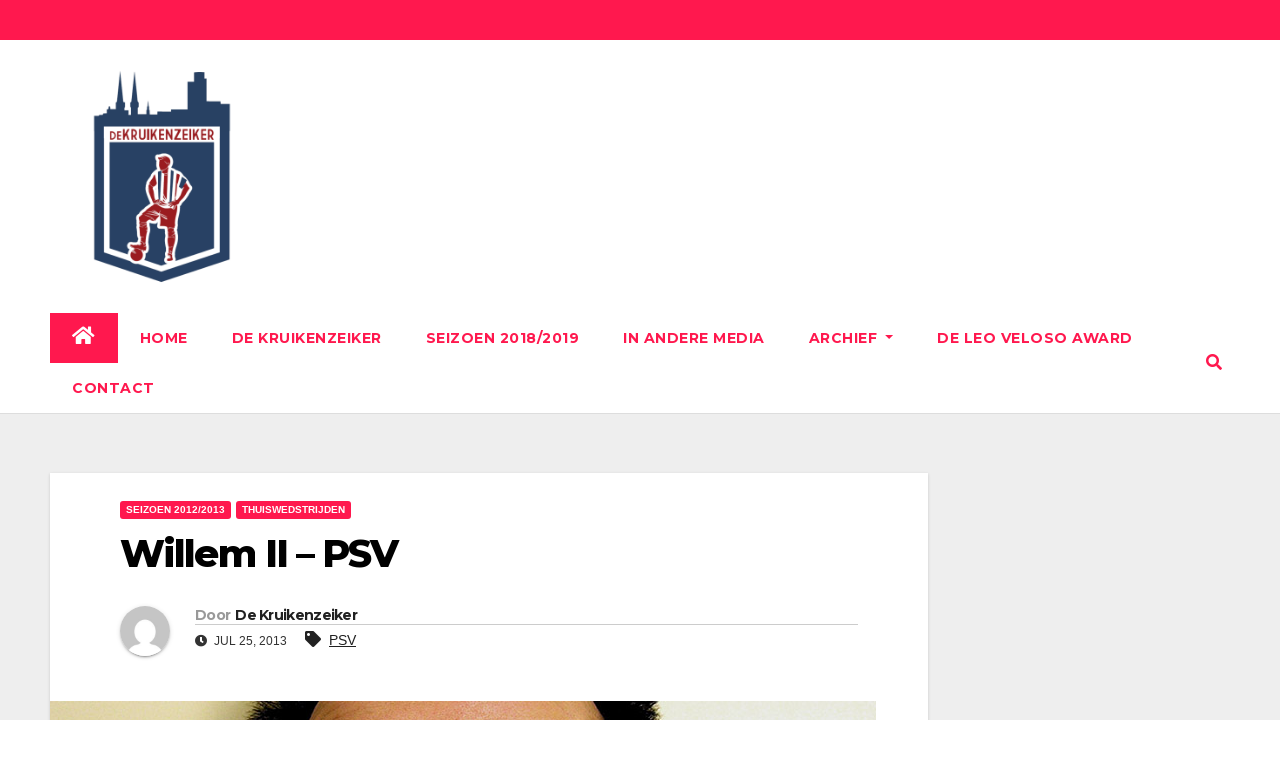

--- FILE ---
content_type: text/html; charset=UTF-8
request_url: https://www.dekruikenzeiker.nl/2013/07/25/willem-ii-psv/
body_size: 12990
content:
<!DOCTYPE html>
<html lang="nl-NL">
<head>
<meta charset="UTF-8">
<meta name="viewport" content="width=device-width, initial-scale=1">
<link rel="profile" href="https://gmpg.org/xfn/11">
<title>Willem II &#8211; PSV &#8211; DeKruikenzeiker</title>
<meta name='robots' content='max-image-preview:large' />
	<style>img:is([sizes="auto" i], [sizes^="auto," i]) { contain-intrinsic-size: 3000px 1500px }</style>
	<link rel='dns-prefetch' href='//fonts.googleapis.com' />
<link rel="alternate" type="application/rss+xml" title="DeKruikenzeiker &raquo; feed" href="https://www.dekruikenzeiker.nl/feed/" />
<link rel="alternate" type="application/rss+xml" title="DeKruikenzeiker &raquo; reacties feed" href="https://www.dekruikenzeiker.nl/comments/feed/" />
<link rel="alternate" type="application/rss+xml" title="DeKruikenzeiker &raquo; Willem II &#8211; PSV reacties feed" href="https://www.dekruikenzeiker.nl/2013/07/25/willem-ii-psv/feed/" />
<script type="text/javascript">
/* <![CDATA[ */
window._wpemojiSettings = {"baseUrl":"https:\/\/s.w.org\/images\/core\/emoji\/16.0.1\/72x72\/","ext":".png","svgUrl":"https:\/\/s.w.org\/images\/core\/emoji\/16.0.1\/svg\/","svgExt":".svg","source":{"concatemoji":"https:\/\/www.dekruikenzeiker.nl\/wp-includes\/js\/wp-emoji-release.min.js?ver=6.8.3"}};
/*! This file is auto-generated */
!function(s,n){var o,i,e;function c(e){try{var t={supportTests:e,timestamp:(new Date).valueOf()};sessionStorage.setItem(o,JSON.stringify(t))}catch(e){}}function p(e,t,n){e.clearRect(0,0,e.canvas.width,e.canvas.height),e.fillText(t,0,0);var t=new Uint32Array(e.getImageData(0,0,e.canvas.width,e.canvas.height).data),a=(e.clearRect(0,0,e.canvas.width,e.canvas.height),e.fillText(n,0,0),new Uint32Array(e.getImageData(0,0,e.canvas.width,e.canvas.height).data));return t.every(function(e,t){return e===a[t]})}function u(e,t){e.clearRect(0,0,e.canvas.width,e.canvas.height),e.fillText(t,0,0);for(var n=e.getImageData(16,16,1,1),a=0;a<n.data.length;a++)if(0!==n.data[a])return!1;return!0}function f(e,t,n,a){switch(t){case"flag":return n(e,"\ud83c\udff3\ufe0f\u200d\u26a7\ufe0f","\ud83c\udff3\ufe0f\u200b\u26a7\ufe0f")?!1:!n(e,"\ud83c\udde8\ud83c\uddf6","\ud83c\udde8\u200b\ud83c\uddf6")&&!n(e,"\ud83c\udff4\udb40\udc67\udb40\udc62\udb40\udc65\udb40\udc6e\udb40\udc67\udb40\udc7f","\ud83c\udff4\u200b\udb40\udc67\u200b\udb40\udc62\u200b\udb40\udc65\u200b\udb40\udc6e\u200b\udb40\udc67\u200b\udb40\udc7f");case"emoji":return!a(e,"\ud83e\udedf")}return!1}function g(e,t,n,a){var r="undefined"!=typeof WorkerGlobalScope&&self instanceof WorkerGlobalScope?new OffscreenCanvas(300,150):s.createElement("canvas"),o=r.getContext("2d",{willReadFrequently:!0}),i=(o.textBaseline="top",o.font="600 32px Arial",{});return e.forEach(function(e){i[e]=t(o,e,n,a)}),i}function t(e){var t=s.createElement("script");t.src=e,t.defer=!0,s.head.appendChild(t)}"undefined"!=typeof Promise&&(o="wpEmojiSettingsSupports",i=["flag","emoji"],n.supports={everything:!0,everythingExceptFlag:!0},e=new Promise(function(e){s.addEventListener("DOMContentLoaded",e,{once:!0})}),new Promise(function(t){var n=function(){try{var e=JSON.parse(sessionStorage.getItem(o));if("object"==typeof e&&"number"==typeof e.timestamp&&(new Date).valueOf()<e.timestamp+604800&&"object"==typeof e.supportTests)return e.supportTests}catch(e){}return null}();if(!n){if("undefined"!=typeof Worker&&"undefined"!=typeof OffscreenCanvas&&"undefined"!=typeof URL&&URL.createObjectURL&&"undefined"!=typeof Blob)try{var e="postMessage("+g.toString()+"("+[JSON.stringify(i),f.toString(),p.toString(),u.toString()].join(",")+"));",a=new Blob([e],{type:"text/javascript"}),r=new Worker(URL.createObjectURL(a),{name:"wpTestEmojiSupports"});return void(r.onmessage=function(e){c(n=e.data),r.terminate(),t(n)})}catch(e){}c(n=g(i,f,p,u))}t(n)}).then(function(e){for(var t in e)n.supports[t]=e[t],n.supports.everything=n.supports.everything&&n.supports[t],"flag"!==t&&(n.supports.everythingExceptFlag=n.supports.everythingExceptFlag&&n.supports[t]);n.supports.everythingExceptFlag=n.supports.everythingExceptFlag&&!n.supports.flag,n.DOMReady=!1,n.readyCallback=function(){n.DOMReady=!0}}).then(function(){return e}).then(function(){var e;n.supports.everything||(n.readyCallback(),(e=n.source||{}).concatemoji?t(e.concatemoji):e.wpemoji&&e.twemoji&&(t(e.twemoji),t(e.wpemoji)))}))}((window,document),window._wpemojiSettings);
/* ]]> */
</script>
<style id='wp-emoji-styles-inline-css' type='text/css'>

	img.wp-smiley, img.emoji {
		display: inline !important;
		border: none !important;
		box-shadow: none !important;
		height: 1em !important;
		width: 1em !important;
		margin: 0 0.07em !important;
		vertical-align: -0.1em !important;
		background: none !important;
		padding: 0 !important;
	}
</style>
<link rel='stylesheet' id='wp-block-library-css' href='https://www.dekruikenzeiker.nl/wp-includes/css/dist/block-library/style.min.css?ver=6.8.3' type='text/css' media='all' />
<style id='classic-theme-styles-inline-css' type='text/css'>
/*! This file is auto-generated */
.wp-block-button__link{color:#fff;background-color:#32373c;border-radius:9999px;box-shadow:none;text-decoration:none;padding:calc(.667em + 2px) calc(1.333em + 2px);font-size:1.125em}.wp-block-file__button{background:#32373c;color:#fff;text-decoration:none}
</style>
<style id='global-styles-inline-css' type='text/css'>
:root{--wp--preset--aspect-ratio--square: 1;--wp--preset--aspect-ratio--4-3: 4/3;--wp--preset--aspect-ratio--3-4: 3/4;--wp--preset--aspect-ratio--3-2: 3/2;--wp--preset--aspect-ratio--2-3: 2/3;--wp--preset--aspect-ratio--16-9: 16/9;--wp--preset--aspect-ratio--9-16: 9/16;--wp--preset--color--black: #000000;--wp--preset--color--cyan-bluish-gray: #abb8c3;--wp--preset--color--white: #ffffff;--wp--preset--color--pale-pink: #f78da7;--wp--preset--color--vivid-red: #cf2e2e;--wp--preset--color--luminous-vivid-orange: #ff6900;--wp--preset--color--luminous-vivid-amber: #fcb900;--wp--preset--color--light-green-cyan: #7bdcb5;--wp--preset--color--vivid-green-cyan: #00d084;--wp--preset--color--pale-cyan-blue: #8ed1fc;--wp--preset--color--vivid-cyan-blue: #0693e3;--wp--preset--color--vivid-purple: #9b51e0;--wp--preset--gradient--vivid-cyan-blue-to-vivid-purple: linear-gradient(135deg,rgba(6,147,227,1) 0%,rgb(155,81,224) 100%);--wp--preset--gradient--light-green-cyan-to-vivid-green-cyan: linear-gradient(135deg,rgb(122,220,180) 0%,rgb(0,208,130) 100%);--wp--preset--gradient--luminous-vivid-amber-to-luminous-vivid-orange: linear-gradient(135deg,rgba(252,185,0,1) 0%,rgba(255,105,0,1) 100%);--wp--preset--gradient--luminous-vivid-orange-to-vivid-red: linear-gradient(135deg,rgba(255,105,0,1) 0%,rgb(207,46,46) 100%);--wp--preset--gradient--very-light-gray-to-cyan-bluish-gray: linear-gradient(135deg,rgb(238,238,238) 0%,rgb(169,184,195) 100%);--wp--preset--gradient--cool-to-warm-spectrum: linear-gradient(135deg,rgb(74,234,220) 0%,rgb(151,120,209) 20%,rgb(207,42,186) 40%,rgb(238,44,130) 60%,rgb(251,105,98) 80%,rgb(254,248,76) 100%);--wp--preset--gradient--blush-light-purple: linear-gradient(135deg,rgb(255,206,236) 0%,rgb(152,150,240) 100%);--wp--preset--gradient--blush-bordeaux: linear-gradient(135deg,rgb(254,205,165) 0%,rgb(254,45,45) 50%,rgb(107,0,62) 100%);--wp--preset--gradient--luminous-dusk: linear-gradient(135deg,rgb(255,203,112) 0%,rgb(199,81,192) 50%,rgb(65,88,208) 100%);--wp--preset--gradient--pale-ocean: linear-gradient(135deg,rgb(255,245,203) 0%,rgb(182,227,212) 50%,rgb(51,167,181) 100%);--wp--preset--gradient--electric-grass: linear-gradient(135deg,rgb(202,248,128) 0%,rgb(113,206,126) 100%);--wp--preset--gradient--midnight: linear-gradient(135deg,rgb(2,3,129) 0%,rgb(40,116,252) 100%);--wp--preset--font-size--small: 13px;--wp--preset--font-size--medium: 20px;--wp--preset--font-size--large: 36px;--wp--preset--font-size--x-large: 42px;--wp--preset--spacing--20: 0.44rem;--wp--preset--spacing--30: 0.67rem;--wp--preset--spacing--40: 1rem;--wp--preset--spacing--50: 1.5rem;--wp--preset--spacing--60: 2.25rem;--wp--preset--spacing--70: 3.38rem;--wp--preset--spacing--80: 5.06rem;--wp--preset--shadow--natural: 6px 6px 9px rgba(0, 0, 0, 0.2);--wp--preset--shadow--deep: 12px 12px 50px rgba(0, 0, 0, 0.4);--wp--preset--shadow--sharp: 6px 6px 0px rgba(0, 0, 0, 0.2);--wp--preset--shadow--outlined: 6px 6px 0px -3px rgba(255, 255, 255, 1), 6px 6px rgba(0, 0, 0, 1);--wp--preset--shadow--crisp: 6px 6px 0px rgba(0, 0, 0, 1);}:where(.is-layout-flex){gap: 0.5em;}:where(.is-layout-grid){gap: 0.5em;}body .is-layout-flex{display: flex;}.is-layout-flex{flex-wrap: wrap;align-items: center;}.is-layout-flex > :is(*, div){margin: 0;}body .is-layout-grid{display: grid;}.is-layout-grid > :is(*, div){margin: 0;}:where(.wp-block-columns.is-layout-flex){gap: 2em;}:where(.wp-block-columns.is-layout-grid){gap: 2em;}:where(.wp-block-post-template.is-layout-flex){gap: 1.25em;}:where(.wp-block-post-template.is-layout-grid){gap: 1.25em;}.has-black-color{color: var(--wp--preset--color--black) !important;}.has-cyan-bluish-gray-color{color: var(--wp--preset--color--cyan-bluish-gray) !important;}.has-white-color{color: var(--wp--preset--color--white) !important;}.has-pale-pink-color{color: var(--wp--preset--color--pale-pink) !important;}.has-vivid-red-color{color: var(--wp--preset--color--vivid-red) !important;}.has-luminous-vivid-orange-color{color: var(--wp--preset--color--luminous-vivid-orange) !important;}.has-luminous-vivid-amber-color{color: var(--wp--preset--color--luminous-vivid-amber) !important;}.has-light-green-cyan-color{color: var(--wp--preset--color--light-green-cyan) !important;}.has-vivid-green-cyan-color{color: var(--wp--preset--color--vivid-green-cyan) !important;}.has-pale-cyan-blue-color{color: var(--wp--preset--color--pale-cyan-blue) !important;}.has-vivid-cyan-blue-color{color: var(--wp--preset--color--vivid-cyan-blue) !important;}.has-vivid-purple-color{color: var(--wp--preset--color--vivid-purple) !important;}.has-black-background-color{background-color: var(--wp--preset--color--black) !important;}.has-cyan-bluish-gray-background-color{background-color: var(--wp--preset--color--cyan-bluish-gray) !important;}.has-white-background-color{background-color: var(--wp--preset--color--white) !important;}.has-pale-pink-background-color{background-color: var(--wp--preset--color--pale-pink) !important;}.has-vivid-red-background-color{background-color: var(--wp--preset--color--vivid-red) !important;}.has-luminous-vivid-orange-background-color{background-color: var(--wp--preset--color--luminous-vivid-orange) !important;}.has-luminous-vivid-amber-background-color{background-color: var(--wp--preset--color--luminous-vivid-amber) !important;}.has-light-green-cyan-background-color{background-color: var(--wp--preset--color--light-green-cyan) !important;}.has-vivid-green-cyan-background-color{background-color: var(--wp--preset--color--vivid-green-cyan) !important;}.has-pale-cyan-blue-background-color{background-color: var(--wp--preset--color--pale-cyan-blue) !important;}.has-vivid-cyan-blue-background-color{background-color: var(--wp--preset--color--vivid-cyan-blue) !important;}.has-vivid-purple-background-color{background-color: var(--wp--preset--color--vivid-purple) !important;}.has-black-border-color{border-color: var(--wp--preset--color--black) !important;}.has-cyan-bluish-gray-border-color{border-color: var(--wp--preset--color--cyan-bluish-gray) !important;}.has-white-border-color{border-color: var(--wp--preset--color--white) !important;}.has-pale-pink-border-color{border-color: var(--wp--preset--color--pale-pink) !important;}.has-vivid-red-border-color{border-color: var(--wp--preset--color--vivid-red) !important;}.has-luminous-vivid-orange-border-color{border-color: var(--wp--preset--color--luminous-vivid-orange) !important;}.has-luminous-vivid-amber-border-color{border-color: var(--wp--preset--color--luminous-vivid-amber) !important;}.has-light-green-cyan-border-color{border-color: var(--wp--preset--color--light-green-cyan) !important;}.has-vivid-green-cyan-border-color{border-color: var(--wp--preset--color--vivid-green-cyan) !important;}.has-pale-cyan-blue-border-color{border-color: var(--wp--preset--color--pale-cyan-blue) !important;}.has-vivid-cyan-blue-border-color{border-color: var(--wp--preset--color--vivid-cyan-blue) !important;}.has-vivid-purple-border-color{border-color: var(--wp--preset--color--vivid-purple) !important;}.has-vivid-cyan-blue-to-vivid-purple-gradient-background{background: var(--wp--preset--gradient--vivid-cyan-blue-to-vivid-purple) !important;}.has-light-green-cyan-to-vivid-green-cyan-gradient-background{background: var(--wp--preset--gradient--light-green-cyan-to-vivid-green-cyan) !important;}.has-luminous-vivid-amber-to-luminous-vivid-orange-gradient-background{background: var(--wp--preset--gradient--luminous-vivid-amber-to-luminous-vivid-orange) !important;}.has-luminous-vivid-orange-to-vivid-red-gradient-background{background: var(--wp--preset--gradient--luminous-vivid-orange-to-vivid-red) !important;}.has-very-light-gray-to-cyan-bluish-gray-gradient-background{background: var(--wp--preset--gradient--very-light-gray-to-cyan-bluish-gray) !important;}.has-cool-to-warm-spectrum-gradient-background{background: var(--wp--preset--gradient--cool-to-warm-spectrum) !important;}.has-blush-light-purple-gradient-background{background: var(--wp--preset--gradient--blush-light-purple) !important;}.has-blush-bordeaux-gradient-background{background: var(--wp--preset--gradient--blush-bordeaux) !important;}.has-luminous-dusk-gradient-background{background: var(--wp--preset--gradient--luminous-dusk) !important;}.has-pale-ocean-gradient-background{background: var(--wp--preset--gradient--pale-ocean) !important;}.has-electric-grass-gradient-background{background: var(--wp--preset--gradient--electric-grass) !important;}.has-midnight-gradient-background{background: var(--wp--preset--gradient--midnight) !important;}.has-small-font-size{font-size: var(--wp--preset--font-size--small) !important;}.has-medium-font-size{font-size: var(--wp--preset--font-size--medium) !important;}.has-large-font-size{font-size: var(--wp--preset--font-size--large) !important;}.has-x-large-font-size{font-size: var(--wp--preset--font-size--x-large) !important;}
:where(.wp-block-post-template.is-layout-flex){gap: 1.25em;}:where(.wp-block-post-template.is-layout-grid){gap: 1.25em;}
:where(.wp-block-columns.is-layout-flex){gap: 2em;}:where(.wp-block-columns.is-layout-grid){gap: 2em;}
:root :where(.wp-block-pullquote){font-size: 1.5em;line-height: 1.6;}
</style>
<link rel='stylesheet' id='newsup-fonts-css' href='//fonts.googleapis.com/css?family=Montserrat%3A400%2C500%2C700%2C800%7CWork%2BSans%3A300%2C400%2C500%2C600%2C700%2C800%2C900%26display%3Dswap&#038;subset=latin%2Clatin-ext' type='text/css' media='all' />
<link rel='stylesheet' id='bootstrap-css' href='https://www.dekruikenzeiker.nl/wp-content/themes/newsup/css/bootstrap.css?ver=6.8.3' type='text/css' media='all' />
<link rel='stylesheet' id='newsup-style-css' href='https://www.dekruikenzeiker.nl/wp-content/themes/news-hunt/style.css?ver=6.8.3' type='text/css' media='all' />
<link rel='stylesheet' id='font-awesome-5-all-css' href='https://www.dekruikenzeiker.nl/wp-content/themes/newsup/css/font-awesome/css/all.min.css?ver=6.8.3' type='text/css' media='all' />
<link rel='stylesheet' id='font-awesome-4-shim-css' href='https://www.dekruikenzeiker.nl/wp-content/themes/newsup/css/font-awesome/css/v4-shims.min.css?ver=6.8.3' type='text/css' media='all' />
<link rel='stylesheet' id='owl-carousel-css' href='https://www.dekruikenzeiker.nl/wp-content/themes/newsup/css/owl.carousel.css?ver=6.8.3' type='text/css' media='all' />
<link rel='stylesheet' id='smartmenus-css' href='https://www.dekruikenzeiker.nl/wp-content/themes/newsup/css/jquery.smartmenus.bootstrap.css?ver=6.8.3' type='text/css' media='all' />
<link rel='stylesheet' id='newsup-style-parent-css' href='https://www.dekruikenzeiker.nl/wp-content/themes/newsup/style.css?ver=6.8.3' type='text/css' media='all' />
<link rel='stylesheet' id='newshunt-style-css' href='https://www.dekruikenzeiker.nl/wp-content/themes/news-hunt/style.css?ver=1.0' type='text/css' media='all' />
<link rel='stylesheet' id='newshunt-default-css-css' href='https://www.dekruikenzeiker.nl/wp-content/themes/news-hunt/css/colors/default.css?ver=6.8.3' type='text/css' media='all' />
<script type="text/javascript" src="https://www.dekruikenzeiker.nl/wp-includes/js/jquery/jquery.min.js?ver=3.7.1" id="jquery-core-js"></script>
<script type="text/javascript" src="https://www.dekruikenzeiker.nl/wp-includes/js/jquery/jquery-migrate.min.js?ver=3.4.1" id="jquery-migrate-js"></script>
<script type="text/javascript" src="https://www.dekruikenzeiker.nl/wp-content/themes/newsup/js/navigation.js?ver=6.8.3" id="newsup-navigation-js"></script>
<script type="text/javascript" src="https://www.dekruikenzeiker.nl/wp-content/themes/newsup/js/bootstrap.js?ver=6.8.3" id="bootstrap-js"></script>
<script type="text/javascript" src="https://www.dekruikenzeiker.nl/wp-content/themes/newsup/js/owl.carousel.min.js?ver=6.8.3" id="owl-carousel-min-js"></script>
<script type="text/javascript" src="https://www.dekruikenzeiker.nl/wp-content/themes/newsup/js/jquery.smartmenus.js?ver=6.8.3" id="smartmenus-js-js"></script>
<script type="text/javascript" src="https://www.dekruikenzeiker.nl/wp-content/themes/newsup/js/jquery.smartmenus.bootstrap.js?ver=6.8.3" id="bootstrap-smartmenus-js-js"></script>
<script type="text/javascript" src="https://www.dekruikenzeiker.nl/wp-content/themes/newsup/js/jquery.marquee.js?ver=6.8.3" id="newsup-marquee-js-js"></script>
<script type="text/javascript" src="https://www.dekruikenzeiker.nl/wp-content/themes/newsup/js/main.js?ver=6.8.3" id="newsup-main-js-js"></script>
<link rel="https://api.w.org/" href="https://www.dekruikenzeiker.nl/wp-json/" /><link rel="alternate" title="JSON" type="application/json" href="https://www.dekruikenzeiker.nl/wp-json/wp/v2/posts/23" /><link rel="EditURI" type="application/rsd+xml" title="RSD" href="https://www.dekruikenzeiker.nl/xmlrpc.php?rsd" />
<meta name="generator" content="WordPress 6.8.3" />
<link rel="canonical" href="https://www.dekruikenzeiker.nl/2013/07/25/willem-ii-psv/" />
<link rel='shortlink' href='https://www.dekruikenzeiker.nl/?p=23' />
<link rel="alternate" title="oEmbed (JSON)" type="application/json+oembed" href="https://www.dekruikenzeiker.nl/wp-json/oembed/1.0/embed?url=https%3A%2F%2Fwww.dekruikenzeiker.nl%2F2013%2F07%2F25%2Fwillem-ii-psv%2F" />
<link rel="alternate" title="oEmbed (XML)" type="text/xml+oembed" href="https://www.dekruikenzeiker.nl/wp-json/oembed/1.0/embed?url=https%3A%2F%2Fwww.dekruikenzeiker.nl%2F2013%2F07%2F25%2Fwillem-ii-psv%2F&#038;format=xml" />
<link rel="pingback" href="https://www.dekruikenzeiker.nl/xmlrpc.php"><style type="text/css" id="custom-background-css">
    .wrapper { background-color: #eee; }
</style>
    <style type="text/css">
            .site-title,
        .site-description {
            position: absolute;
            clip: rect(1px, 1px, 1px, 1px);
        }
        </style>
    <link rel="icon" href="https://www.dekruikenzeiker.nl/wp-content/uploads/2017/11/cropped-2017-11-28-17_40_25-logo_zonderkrans.pdf-Adobe-Reader-150x150.png" sizes="32x32" />
<link rel="icon" href="https://www.dekruikenzeiker.nl/wp-content/uploads/2017/11/cropped-2017-11-28-17_40_25-logo_zonderkrans.pdf-Adobe-Reader-300x300.png" sizes="192x192" />
<link rel="apple-touch-icon" href="https://www.dekruikenzeiker.nl/wp-content/uploads/2017/11/cropped-2017-11-28-17_40_25-logo_zonderkrans.pdf-Adobe-Reader-180x180.png" />
<meta name="msapplication-TileImage" content="https://www.dekruikenzeiker.nl/wp-content/uploads/2017/11/cropped-2017-11-28-17_40_25-logo_zonderkrans.pdf-Adobe-Reader-300x300.png" />
</head>
<body class="wp-singular post-template-default single single-post postid-23 single-format-image wp-custom-logo wp-embed-responsive wp-theme-newsup wp-child-theme-news-hunt  ta-hide-date-author-in-list" >
<div id="page" class="site">
<a class="skip-link screen-reader-text" href="#content">
Naar de inhoud springen</a>
    <div class="wrapper" id="custom-background-css">
        <header class="mg-headwidget">
            <!--==================== TOP BAR ====================-->

            <div class="mg-head-detail hidden-xs">
    <div class="container-fluid">
        <div class="row">
                        <div class="col-md-6 col-xs-12">
                <ul class="info-left">
                            <li>        </li>
                    </ul>

                           </div>


                        <div class="col-md-6 col-xs-12">
                <ul class="mg-social info-right">
                    
                                                                                                                                      
                                      </ul>
            </div>
                    </div>
    </div>
</div>
            <div class="clearfix"></div>
                        <div class="mg-nav-widget-area-back" style='background-image: url("https://www.dekruikenzeiker.nl/wp-content/themes/news-hunt/images/head-back.jpg" );'>
                        <div class="overlay">
              <div class="inner"  style="background-color:#ffffff;" > 
                <div class="container-fluid">
                    <div class="mg-nav-widget-area">
                        <div class="row align-items-center">
                            <div class="col-md-3 col-sm-4 text-center-xs">
                                <div class="navbar-header">
                                <a href="https://www.dekruikenzeiker.nl/" class="navbar-brand" rel="home"><img width="512" height="512" src="https://www.dekruikenzeiker.nl/wp-content/uploads/2017/11/cropped-2017-11-28-17_40_25-logo_zonderkrans.pdf-Adobe-Reader.png" class="custom-logo" alt="DeKruikenzeiker" decoding="async" fetchpriority="high" srcset="https://www.dekruikenzeiker.nl/wp-content/uploads/2017/11/cropped-2017-11-28-17_40_25-logo_zonderkrans.pdf-Adobe-Reader.png 512w, https://www.dekruikenzeiker.nl/wp-content/uploads/2017/11/cropped-2017-11-28-17_40_25-logo_zonderkrans.pdf-Adobe-Reader-150x150.png 150w, https://www.dekruikenzeiker.nl/wp-content/uploads/2017/11/cropped-2017-11-28-17_40_25-logo_zonderkrans.pdf-Adobe-Reader-300x300.png 300w, https://www.dekruikenzeiker.nl/wp-content/uploads/2017/11/cropped-2017-11-28-17_40_25-logo_zonderkrans.pdf-Adobe-Reader-450x450.png 450w, https://www.dekruikenzeiker.nl/wp-content/uploads/2017/11/cropped-2017-11-28-17_40_25-logo_zonderkrans.pdf-Adobe-Reader-180x180.png 180w, https://www.dekruikenzeiker.nl/wp-content/uploads/2017/11/cropped-2017-11-28-17_40_25-logo_zonderkrans.pdf-Adobe-Reader-600x600.png 600w" sizes="(max-width: 512px) 100vw, 512px" /></a>                                </div>
                            </div>
                                       <div class="col-md-9 col-sm-8">
                                    <div class="header-ads">
                        <a class="pull-right"  href=""
                            target="_blank"  >
                                                    </a>
                    </div>
                                

            </div>
            <!-- Trending line END -->
            
                        </div>
                    </div>
                </div>
              </div>
              </div>
          </div>
    <div class="mg-menu-full">
      <nav class="navbar navbar-expand-lg navbar-wp">
        <div class="container-fluid flex-row">
          
                <!-- Right nav -->
                    <div class="m-header pl-3 ml-auto my-2 my-lg-0 position-relative align-items-center">
                                                <a class="mobilehomebtn" href="https://www.dekruikenzeiker.nl"><span class="fas fa-home"></span></a>
                        
                        <div class="dropdown ml-auto show mg-search-box pr-3">
                            <a class="dropdown-toggle msearch ml-auto" href="#" role="button" id="dropdownMenuLink" data-toggle="dropdown" aria-haspopup="true" aria-expanded="false">
                               <i class="fas fa-search"></i>
                            </a>

                            <div class="dropdown-menu searchinner" aria-labelledby="dropdownMenuLink">
                        <form role="search" method="get" id="searchform" action="https://www.dekruikenzeiker.nl/">
  <div class="input-group">
    <input type="search" class="form-control" placeholder="Zoeken" value="" name="s" />
    <span class="input-group-btn btn-default">
    <button type="submit" class="btn"> <i class="fas fa-search"></i> </button>
    </span> </div>
</form>                      </div>
                        </div>
                        <!-- navbar-toggle -->
                        <button class="navbar-toggler" type="button" data-toggle="collapse" data-target="#navbar-wp" aria-controls="navbarSupportedContent" aria-expanded="false" aria-label="Navigatie toggle">
                          <i class="fas fa-bars"></i>
                        </button>
                        <!-- /navbar-toggle -->
                    </div>
                    <!-- /Right nav --> 
          
                  <div class="collapse navbar-collapse" id="navbar-wp">
                    <div class="d-md-block">
                  <ul id="menu-hoofdmenu" class="nav navbar-nav mr-auto"><li class="active home"><a class="homebtn" href="https://www.dekruikenzeiker.nl"><span class='fas fa-home'></span></a></li><li id="menu-item-116" class="menu-item menu-item-type-custom menu-item-object-custom menu-item-home menu-item-116"><a class="nav-link" title="Home" href="http://www.dekruikenzeiker.nl">Home</a></li>
<li id="menu-item-118" class="menu-item menu-item-type-post_type menu-item-object-page menu-item-118"><a class="nav-link" title="De Kruikenzeiker" href="https://www.dekruikenzeiker.nl/de-kruikenzeiker/">De Kruikenzeiker</a></li>
<li id="menu-item-3310" class="menu-item menu-item-type-taxonomy menu-item-object-category menu-item-3310"><a class="nav-link" title="Seizoen 2018/2019" href="https://www.dekruikenzeiker.nl/category/c26-wedstrijden/seizoen-2018-2019/">Seizoen 2018/2019</a></li>
<li id="menu-item-1173" class="menu-item menu-item-type-taxonomy menu-item-object-category menu-item-1173"><a class="nav-link" title="In andere media" href="https://www.dekruikenzeiker.nl/category/c30-columns/in-andere-media/">In andere media</a></li>
<li id="menu-item-122" class="menu-item menu-item-type-post_type menu-item-object-page menu-item-has-children menu-item-122 dropdown"><a class="nav-link" title="Archief" href="https://www.dekruikenzeiker.nl/archief/" data-toggle="dropdown" class="dropdown-toggle">Archief </a>
<ul role="menu" class=" dropdown-menu">
	<li id="menu-item-120" class="menu-item menu-item-type-taxonomy menu-item-object-category current-post-ancestor current-menu-parent current-post-parent menu-item-120"><a class="dropdown-item" title="Seizoen 2012/2013" href="https://www.dekruikenzeiker.nl/category/c26-wedstrijden/c27-seizoen-2012-2013/">Seizoen 2012/2013</a></li>
	<li id="menu-item-121" class="menu-item menu-item-type-taxonomy menu-item-object-category menu-item-121"><a class="dropdown-item" title="Seizoen 2013/2014" href="https://www.dekruikenzeiker.nl/category/c26-wedstrijden/c28-seizoen-2013-2014/">Seizoen 2013/2014</a></li>
	<li id="menu-item-562" class="menu-item menu-item-type-taxonomy menu-item-object-category menu-item-562"><a class="dropdown-item" title="Seizoen 2014/2015" href="https://www.dekruikenzeiker.nl/category/c26-wedstrijden/c31-seizoen2014-2015/">Seizoen 2014/2015</a></li>
	<li id="menu-item-1118" class="menu-item menu-item-type-taxonomy menu-item-object-category menu-item-1118"><a class="dropdown-item" title="Seizoen 2015/2016" href="https://www.dekruikenzeiker.nl/category/c26-wedstrijden/seizoen-20152016/">Seizoen 2015/2016</a></li>
	<li id="menu-item-1119" class="menu-item menu-item-type-taxonomy menu-item-object-category menu-item-1119"><a class="dropdown-item" title="Seizoen 2016/2017" href="https://www.dekruikenzeiker.nl/category/c26-wedstrijden/seizoen-20162017/">Seizoen 2016/2017</a></li>
	<li id="menu-item-2505" class="menu-item menu-item-type-taxonomy menu-item-object-category menu-item-2505"><a class="dropdown-item" title="Seizoen 2017/2018" href="https://www.dekruikenzeiker.nl/category/c26-wedstrijden/seizoen-20172018/">Seizoen 2017/2018</a></li>
	<li id="menu-item-115" class="menu-item menu-item-type-taxonomy menu-item-object-category menu-item-115"><a class="dropdown-item" title="Overig Gezeik" href="https://www.dekruikenzeiker.nl/category/c30-columns/">Overig Gezeik</a></li>
</ul>
</li>
<li id="menu-item-117" class="menu-item menu-item-type-post_type menu-item-object-page menu-item-117"><a class="nav-link" title="De Leo Veloso Award" href="https://www.dekruikenzeiker.nl/de-leo-veloso-award/">De Leo Veloso Award</a></li>
<li id="menu-item-2475" class="menu-item menu-item-type-post_type menu-item-object-page menu-item-2475"><a class="nav-link" title="Contact" href="https://www.dekruikenzeiker.nl/2468-2/">Contact</a></li>
</ul>                </div>    
                  </div>

                <!-- Right nav -->
                    <div class="d-none d-lg-flex pl-3 ml-auto my-2 my-lg-0 position-relative align-items-center">
                        <div class="dropdown show mg-search-box pr-2">
                            <a class="dropdown-toggle msearch ml-auto" href="#" role="button" id="dropdownMenuLink" data-toggle="dropdown" aria-haspopup="true" aria-expanded="false">
                               <i class="fas fa-search"></i>
                            </a>

                            <div class="dropdown-menu searchinner" aria-labelledby="dropdownMenuLink">
                                <form role="search" method="get" id="searchform" action="https://www.dekruikenzeiker.nl/">
  <div class="input-group">
    <input type="search" class="form-control" placeholder="Zoeken" value="" name="s" />
    <span class="input-group-btn btn-default">
    <button type="submit" class="btn"> <i class="fas fa-search"></i> </button>
    </span> </div>
</form>                            </div>
                        </div>
                    </div>
                <!-- /Right nav -->  
          </div>
      </nav> <!-- /Navigation -->
    </div>
</header>
<div class="clearfix"></div>
 <!-- =========================
     Page Content Section      
============================== -->
<main id="content">
    <!--container-->
    <div class="container-fluid">
      <!--row-->
      <div class="row">
        <!--col-md-->
                                                <div class="col-md-9">
                    		                  <div class="mg-blog-post-box"> 
              <div class="mg-header">
                                <div class="mg-blog-category"> 
                      <a class="newsup-categories category-color-1" href="https://www.dekruikenzeiker.nl/category/c26-wedstrijden/c27-seizoen-2012-2013/" alt="Bekijk alle berichten in Seizoen 2012/2013"> 
                                 Seizoen 2012/2013
                             </a><a class="newsup-categories category-color-1" href="https://www.dekruikenzeiker.nl/category/c26-wedstrijden/thuiswedstrijden/" alt="Bekijk alle berichten in Thuiswedstrijden"> 
                                 Thuiswedstrijden
                             </a>                </div>
                                <h1 class="title single"> <a title="Permalink naar:Willem II &#8211; PSV">
                  Willem II &#8211; PSV</a>
                </h1>

                <div class="media mg-info-author-block"> 
                                    <a class="mg-author-pic" href="https://www.dekruikenzeiker.nl/author/de-kruikenzeiker/"> <img alt='' src='https://secure.gravatar.com/avatar/3702e726b27708daeb13f4b60fc488e05ce3e90bda36783df70a4794ea8bc1cc?s=150&#038;d=mm&#038;r=g' srcset='https://secure.gravatar.com/avatar/3702e726b27708daeb13f4b60fc488e05ce3e90bda36783df70a4794ea8bc1cc?s=300&#038;d=mm&#038;r=g 2x' class='avatar avatar-150 photo' height='150' width='150' decoding='async'/> </a>
                                  <div class="media-body">
                                        <h4 class="media-heading"><span>Door</span><a href="https://www.dekruikenzeiker.nl/author/de-kruikenzeiker/">De Kruikenzeiker</a></h4>
                                                            <span class="mg-blog-date"><i class="fas fa-clock"></i> 
                      jul 25, 2013</span>
                                        <span class="newsup-tags"><i class="fas fa-tag"></i>
                      <a href="https://www.dekruikenzeiker.nl/2013/07/25/willem-ii-psv/"><a href="https://www.dekruikenzeiker.nl/tag/psv/" rel="tag">PSV</a></a>
                    </span>
                                    </div>
                </div>
              </div>
              <img width="826" height="321" src="https://www.dekruikenzeiker.nl/wp-content/uploads/2014/10/psvgroot.jpg" class="img-fluid wp-post-image" alt="" decoding="async" srcset="https://www.dekruikenzeiker.nl/wp-content/uploads/2014/10/psvgroot.jpg 826w, https://www.dekruikenzeiker.nl/wp-content/uploads/2014/10/psvgroot-300x116.jpg 300w, https://www.dekruikenzeiker.nl/wp-content/uploads/2014/10/psvgroot-700x272.jpg 700w" sizes="(max-width: 826px) 100vw, 826px" />              <article class="small single">
                <p>De sociale werkplaats van Eindhoven had weer een uitje voor degenen die er zin in hadden. Vooral dat laatste is altijd een probleem bij de reizende PSV supporters. Gisteravond werd wederom duidelijk wat een treurige club PSV is. Zij kwamen op 0-1 door Van Bommel en de zakjes Croky werden geopend. Maar Willem II knokte zich terug. Peters scoorde uit een kopbal. Toch bleek PSV helaas de betere over 90 minuten. Maar genoeg over de meest irritante ploeg van de Nederlandse velden.</p>
<p>Laten we het eens hebben over die supporters. Hebben die ooit een uitvak vol gekregen? Ze willen zo graag mee met de grote jongens als Ajax en Feyenoord maar ze laten het toch altijd weer afweten. Fanatisme zit er niet in in het Eindhovense, dat kennen ze niet. Praten over PSV terwijl je begeleider een biertje haalt, en &#8216;Hoempa hoempa hoempa PSVeeee&#8217; zingen en springen als een kut-voetballer als Kevin Strootman scoort. Dat is het leven van een PSV-er.</p>
<p>Dat is ook de reden dat ze niet naar andere clubs meereizen. Daar worden namelijk geen après-ski hits gedraaid voor, tijdens en na de wedstrijd. Daar komt &#8216;Phoxy&#8217; niet even naar je zwaaien voor de wedstrijd. Daar zijn geen mensen die je altijd ziet als je het Anne Frankplantsoen aan het aanvegen bent.  Een uitwedstrijd is een tochtje naar het onbekende, dat ligt niet in de &#8216;comfort-zone&#8217; van een PSV-er.</p>
<p>Hun haat tegen Ajax is ook zo lekker gemaakt. Die is nergens op gebaseerd. Lekker zingen over Brabantse Joden tegen een club als Willem II. Willem II, een ploeg die vecht tegen degradatie. Een club die niet zo groot is, maar tegenwoordig in verhouding erg veel man meeneemt naar uitwedstrijden. Een supportersschare die zich na de 1-2 nog gewoon positief laat horen en een prima sfeer neerzet&#8230; Brabantse Joden, Ajaxpubliek&#8230; natuurlijk. Ajaxpubliek, die term is van toepassing op publiek dat zich alleen laat horen bij een voorsprong. Dat publiek zat gisteren dus duidelijk in het uitvak. Maakt niet uit, want de PSV-ers die zich wel buiten hun aangepaste woning wagen, zijn het gewend. Zodra de thuisploeg begint te zingen even Ajaxpubliek roepen. Of het nou terecht is of niet. En dat zijn wij wel gewend van PSV. De meest trieste club van Nederland.</p>
<p>Maar Willem II heeft gisteren dus geknokt voor wat het waard was en gelijk gemaakt. Daarna scoorde PSV 2 keer. Eindstand 1-3. De PSV-ers kunnen zich morgen weer met goede zin en een PSV-pet op melden op de sociale werkplaats.</p>
<h1>Advies aan het thuispubliek</h1>
<p>Eerste helft was de sfeer bij vlagen wel ok, bij vlagen wat stil. In de tweede helft was de sfeer prima. Maar advies? Kijken naar het uitvak, en dan wijzen en lachen. Lach ze gewoon keihard uit.</p>
<h1>Advies aan het uitpubliek</h1>
<p>De sok waar een &#8216;L&#8217; opstaat moet aan je linkervoet, en de sok met de letter &#8216;R&#8217; moet aan je rechtervoet. Als je dat onder de knie hebt, komde maar weer eens terug.&#8217;</p>
<h1>Advies aan de trainer</h1>
<p>Als Streppel nou een dubbelfunctie krijgt moet hij gauw Simon van Zeelst een contract geven. Met bovenstaand &#8216;wedstrijdverslag&#8217; hebben we hem ontzettend te kort gedaan. Sorry Simon! Fantatisch gespeeld tegen Toivonen. Mooi ook het interview bij Eredivisie Live, waarin de doodzenuwachtige Simon van Zeelst doodleuk Toivonen de irritantste speler van de Eredivisie noemt.</p>
<h1>Irritantste man van de wedstrijd</h1>
<p>Waterman, Hutchinson, Marcelo, Derijck, Willems,v.Bommel, Toivonen, Strootman (Hiljemark/88), Wijnaldum (Depay/69), Matavz (Locadia/87), Lens.</p>
<h1>Slechtste man van het veld</h1>
<p>Höcher. Voor iemand met een goede traptechniek vindt hij het wel verdomde lastig om de bal naar iemand van hetzelfde shirt te krijgen. Ook Joachim, Guyt en Brands waren overigens helemaal niks. Maar bij Joachim blijft het moeilijk. Een spits beoordeel je op zijn doelpunten en die maakt hij verdomde weinig, net als de rest van Willem II. Maar hoe beoordeel je een spits op zijn doelpunten als hij op een eiland staat? Als hij 10 voorzetten per wedstrijd krijgt en er 0 maakt is ie de menne, maar zolang die voorzetten er niet zijn is het niet fair om hem af te branden.</p>
                                                     <script>
    function pinIt()
    {
      var e = document.createElement('script');
      e.setAttribute('type','text/javascript');
      e.setAttribute('charset','UTF-8');
      e.setAttribute('src','https://assets.pinterest.com/js/pinmarklet.js?r='+Math.random()*99999999);
      document.body.appendChild(e);
    }
    </script>
                     <div class="post-share">
                          <div class="post-share-icons cf">
                           
                              <a href="https://www.facebook.com/sharer.php?u=https://www.dekruikenzeiker.nl/2013/07/25/willem-ii-psv/" class="link facebook" target="_blank" >
                                <i class="fab fa-facebook"></i></a>
                            
            
                              <a href="http://twitter.com/share?url=https://www.dekruikenzeiker.nl/2013/07/25/willem-ii-psv/&#038;text=Willem%20II%20%E2%80%93%20PSV" class="link twitter" target="_blank">
                                <i class="fab fa-twitter"></i></a>
            
                              <a href="mailto:?subject=Willem%20II%20%26#8211;%20PSV&#038;body=https://www.dekruikenzeiker.nl/2013/07/25/willem-ii-psv/" class="link email" target="_blank" >
                                <i class="fas fa-envelope"></i></a>


                              <a href="https://www.linkedin.com/sharing/share-offsite/?url=https://www.dekruikenzeiker.nl/2013/07/25/willem-ii-psv/&#038;title=Willem%20II%20%E2%80%93%20PSV" class="link linkedin" target="_blank" >
                                <i class="fab fa-linkedin"></i></a>

                             <a href="https://telegram.me/share/url?url=https://www.dekruikenzeiker.nl/2013/07/25/willem-ii-psv/&#038;text&#038;title=Willem%20II%20%E2%80%93%20PSV" class="link telegram" target="_blank" >
                                <i class="fab fa-telegram"></i></a>

                              <a href="javascript:pinIt();" class="link pinterest"><i class="fab fa-pinterest"></i></a>    
                          </div>
                    </div>

                <div class="clearfix mb-3"></div>
                
	<nav class="navigation post-navigation" aria-label="Berichten">
		<h2 class="screen-reader-text">Bericht navigatie</h2>
		<div class="nav-links"><div class="nav-previous"><a href="https://www.dekruikenzeiker.nl/2013/07/25/willem-ii-fc-groningen/" rel="prev">Willem II &#8211; FC Groningen <div class="fas fa-angle-double-right"></div><span></span></a></div><div class="nav-next"><a href="https://www.dekruikenzeiker.nl/2013/07/25/willem-ii-roda-jc/" rel="next"><div class="fas fa-angle-double-left"></div><span></span> Willem II &#8211; Roda JC</a></div></div>
	</nav>                          </article>
            </div>
		                    <div class="mg-featured-slider p-3 mb-4">
                        <!--Start mg-realated-slider -->
                        <div class="mg-sec-title">
                            <!-- mg-sec-title -->
                                                        <h4>Gerelateerd bericht</h4>
                        </div>
                        <!-- // mg-sec-title -->
                           <div class="row">
                                <!-- featured_post -->
                                                                      <!-- blog -->
                                  <div class="col-md-4">
                                    <div class="mg-blog-post-3 minh back-img" 
                                                                        style="background-image: url('https://www.dekruikenzeiker.nl/wp-content/uploads/2019/05/IMG_5812.jpg');" >
                                      <div class="mg-blog-inner">
                                                                                      <div class="mg-blog-category"> <a class="newsup-categories category-color-1" href="https://www.dekruikenzeiker.nl/category/c26-wedstrijden/seizoen-2018-2019/" alt="Bekijk alle berichten in Seizoen 2018/2019"> 
                                 Seizoen 2018/2019
                             </a><a class="newsup-categories category-color-1" href="https://www.dekruikenzeiker.nl/category/c26-wedstrijden/thuiswedstrijden/" alt="Bekijk alle berichten in Thuiswedstrijden"> 
                                 Thuiswedstrijden
                             </a>                                          </div>                                             <h4 class="title"> <a href="https://www.dekruikenzeiker.nl/2019/05/14/willem-ii-fc-emmen/" title="Permalink to: Willem II &#8211; FC Emmen">
                                              Willem II &#8211; FC Emmen</a>
                                             </h4>
                                            <div class="mg-blog-meta"> 
                                                                                          <span class="mg-blog-date"><i class="fas fa-clock"></i> 
                                              mei 14, 2019</span>
                                              </div>   
                                        </div>
                                    </div>
                                  </div>
                                    <!-- blog -->
                                                                        <!-- blog -->
                                  <div class="col-md-4">
                                    <div class="mg-blog-post-3 minh back-img" 
                                                                        style="background-image: url('https://www.dekruikenzeiker.nl/wp-content/uploads/2019/04/IMG-4940.jpg');" >
                                      <div class="mg-blog-inner">
                                                                                      <div class="mg-blog-category"> <a class="newsup-categories category-color-1" href="https://www.dekruikenzeiker.nl/category/c26-wedstrijden/seizoen-2018-2019/" alt="Bekijk alle berichten in Seizoen 2018/2019"> 
                                 Seizoen 2018/2019
                             </a><a class="newsup-categories category-color-1" href="https://www.dekruikenzeiker.nl/category/c26-wedstrijden/thuiswedstrijden/" alt="Bekijk alle berichten in Thuiswedstrijden"> 
                                 Thuiswedstrijden
                             </a>                                          </div>                                             <h4 class="title"> <a href="https://www.dekruikenzeiker.nl/2019/04/28/willem-ii-psv-6/" title="Permalink to: Willem II &#8211; PSV">
                                              Willem II &#8211; PSV</a>
                                             </h4>
                                            <div class="mg-blog-meta"> 
                                                                                          <span class="mg-blog-date"><i class="fas fa-clock"></i> 
                                              apr 28, 2019</span>
                                              </div>   
                                        </div>
                                    </div>
                                  </div>
                                    <!-- blog -->
                                                                        <!-- blog -->
                                  <div class="col-md-4">
                                    <div class="mg-blog-post-3 minh back-img" 
                                                                        style="background-image: url('https://www.dekruikenzeiker.nl/wp-content/uploads/2019/04/IMG-4202.jpg');" >
                                      <div class="mg-blog-inner">
                                                                                      <div class="mg-blog-category"> <a class="newsup-categories category-color-1" href="https://www.dekruikenzeiker.nl/category/c26-wedstrijden/seizoen-2018-2019/" alt="Bekijk alle berichten in Seizoen 2018/2019"> 
                                 Seizoen 2018/2019
                             </a><a class="newsup-categories category-color-1" href="https://www.dekruikenzeiker.nl/category/c26-wedstrijden/thuiswedstrijden/" alt="Bekijk alle berichten in Thuiswedstrijden"> 
                                 Thuiswedstrijden
                             </a>                                          </div>                                             <h4 class="title"> <a href="https://www.dekruikenzeiker.nl/2019/04/07/willem-ii-ajax-6/" title="Permalink to: Willem II &#8211; Ajax">
                                              Willem II &#8211; Ajax</a>
                                             </h4>
                                            <div class="mg-blog-meta"> 
                                                                                          <span class="mg-blog-date"><i class="fas fa-clock"></i> 
                                              apr 7, 2019</span>
                                              </div>   
                                        </div>
                                    </div>
                                  </div>
                                    <!-- blog -->
                                                                </div>
                            
                    </div>
                    <!--End mg-realated-slider -->
                  <div id="comments" class="comments-area mg-card-box padding-20">

		<div id="respond" class="comment-respond">
		<h3 id="reply-title" class="comment-reply-title">Geef een reactie <small><a rel="nofollow" id="cancel-comment-reply-link" href="/2013/07/25/willem-ii-psv/#respond" style="display:none;">Reactie annuleren</a></small></h3><p class="must-log-in">Je moet <a href="https://www.dekruikenzeiker.nl/wp-login.php?redirect_to=https%3A%2F%2Fwww.dekruikenzeiker.nl%2F2013%2F07%2F25%2Fwillem-ii-psv%2F"> ingelogd zijn op</a> om een reactie te plaatsen.</p>	</div><!-- #respond -->
	</div><!-- #comments -->      </div>
             <!--sidebar-->
          <!--col-md-3-->
            <aside class="col-md-3">
                              </aside>
          <!--/col-md-3-->
      <!--/sidebar-->
          </div>
  </div>
</main>
  <div class="container-fluid mr-bot40 mg-posts-sec-inner">
        <div class="missed-inner">
        <div class="row">
                        <div class="col-md-12">
                <div class="mg-sec-title">
                    <!-- mg-sec-title -->
                    <h4>Je miste</h4>
                </div>
            </div>
                            <!--col-md-3-->
                <div class="col-md-3 col-sm-6 pulse animated">
               <div class="mg-blog-post-3 minh back-img" 
                                                        style="background-image: url('https://www.dekruikenzeiker.nl/wp-content/uploads/2020/09/IMG_7462_vk.jpg');" >
                            <a class="link-div" href="https://www.dekruikenzeiker.nl/2020/09/20/fc-progres-niederkorn-willem-ii/"></a>
                    <div class="mg-blog-inner">
                      <div class="mg-blog-category">
                      <a class="newsup-categories category-color-1" href="https://www.dekruikenzeiker.nl/category/seizoen-2020-2021/" alt="Bekijk alle berichten in Seizoen 2020-2021"> 
                                 Seizoen 2020-2021
                             </a><a class="newsup-categories category-color-1" href="https://www.dekruikenzeiker.nl/category/c26-wedstrijden/uitwedstrijden/" alt="Bekijk alle berichten in Uitwedstrijden"> 
                                 Uitwedstrijden
                             </a>                      </div>
                      <h4 class="title"> <a href="https://www.dekruikenzeiker.nl/2020/09/20/fc-progres-niederkorn-willem-ii/" title="Permalink to: FC Progrès Niederkorn &#8211; Willem II"> FC Progrès Niederkorn &#8211; Willem II</a> </h4>
                          <div class="mg-blog-meta">
        <span class="mg-blog-date"><i class="fas fa-clock"></i>
         <a href="https://www.dekruikenzeiker.nl/2020/09/">
         sep 20, 2020</a></span>
             </div>
                        </div>
                </div>
            </div>
            <!--/col-md-3-->
                         <!--col-md-3-->
                <div class="col-md-3 col-sm-6 pulse animated">
               <div class="mg-blog-post-3 minh back-img" 
                                                        style="background-image: url('https://www.dekruikenzeiker.nl/wp-content/uploads/2019/06/60391941_1783113548501453_1396152846973403136_o.jpg');" >
                            <a class="link-div" href="https://www.dekruikenzeiker.nl/2019/06/02/de-kruikenzeiker-awardshow-2018-2019/"></a>
                    <div class="mg-blog-inner">
                      <div class="mg-blog-category">
                      <a class="newsup-categories category-color-1" href="https://www.dekruikenzeiker.nl/category/c26-wedstrijden/seizoen-2018-2019/" alt="Bekijk alle berichten in Seizoen 2018/2019"> 
                                 Seizoen 2018/2019
                             </a>                      </div>
                      <h4 class="title"> <a href="https://www.dekruikenzeiker.nl/2019/06/02/de-kruikenzeiker-awardshow-2018-2019/" title="Permalink to: De Kruikenzeiker Awardshow 2018/2019"> De Kruikenzeiker Awardshow 2018/2019</a> </h4>
                          <div class="mg-blog-meta">
        <span class="mg-blog-date"><i class="fas fa-clock"></i>
         <a href="https://www.dekruikenzeiker.nl/2019/06/">
         jun 2, 2019</a></span>
             </div>
                        </div>
                </div>
            </div>
            <!--/col-md-3-->
                         <!--col-md-3-->
                <div class="col-md-3 col-sm-6 pulse animated">
               <div class="mg-blog-post-3 minh back-img" 
                                                        style="background-image: url('https://www.dekruikenzeiker.nl/wp-content/uploads/2019/05/IMG_5932omslag.jpg');" >
                            <a class="link-div" href="https://www.dekruikenzeiker.nl/2019/05/17/ado-den-haag-willem-ii-2/"></a>
                    <div class="mg-blog-inner">
                      <div class="mg-blog-category">
                      <a class="newsup-categories category-color-1" href="https://www.dekruikenzeiker.nl/category/c26-wedstrijden/seizoen-2018-2019/" alt="Bekijk alle berichten in Seizoen 2018/2019"> 
                                 Seizoen 2018/2019
                             </a><a class="newsup-categories category-color-1" href="https://www.dekruikenzeiker.nl/category/c26-wedstrijden/uitwedstrijden/" alt="Bekijk alle berichten in Uitwedstrijden"> 
                                 Uitwedstrijden
                             </a>                      </div>
                      <h4 class="title"> <a href="https://www.dekruikenzeiker.nl/2019/05/17/ado-den-haag-willem-ii-2/" title="Permalink to: ADO Den Haag &#8211; Willem II"> ADO Den Haag &#8211; Willem II</a> </h4>
                          <div class="mg-blog-meta">
        <span class="mg-blog-date"><i class="fas fa-clock"></i>
         <a href="https://www.dekruikenzeiker.nl/2019/05/">
         mei 17, 2019</a></span>
             </div>
                        </div>
                </div>
            </div>
            <!--/col-md-3-->
                         <!--col-md-3-->
                <div class="col-md-3 col-sm-6 pulse animated">
               <div class="mg-blog-post-3 minh back-img" 
                                                        style="background-image: url('https://www.dekruikenzeiker.nl/wp-content/uploads/2019/05/IMG_5812.jpg');" >
                            <a class="link-div" href="https://www.dekruikenzeiker.nl/2019/05/14/willem-ii-fc-emmen/"></a>
                    <div class="mg-blog-inner">
                      <div class="mg-blog-category">
                      <a class="newsup-categories category-color-1" href="https://www.dekruikenzeiker.nl/category/c26-wedstrijden/seizoen-2018-2019/" alt="Bekijk alle berichten in Seizoen 2018/2019"> 
                                 Seizoen 2018/2019
                             </a><a class="newsup-categories category-color-1" href="https://www.dekruikenzeiker.nl/category/c26-wedstrijden/thuiswedstrijden/" alt="Bekijk alle berichten in Thuiswedstrijden"> 
                                 Thuiswedstrijden
                             </a>                      </div>
                      <h4 class="title"> <a href="https://www.dekruikenzeiker.nl/2019/05/14/willem-ii-fc-emmen/" title="Permalink to: Willem II &#8211; FC Emmen"> Willem II &#8211; FC Emmen</a> </h4>
                          <div class="mg-blog-meta">
        <span class="mg-blog-date"><i class="fas fa-clock"></i>
         <a href="https://www.dekruikenzeiker.nl/2019/05/">
         mei 14, 2019</a></span>
             </div>
                        </div>
                </div>
            </div>
            <!--/col-md-3-->
                     

                </div>
            </div>
        </div>
<!--==================== FOOTER AREA ====================-->
        <footer> 
            <div class="overlay" style="background-color: ;">
                <!--Start mg-footer-widget-area-->
                                 <!--End mg-footer-widget-area-->
                <!--Start mg-footer-widget-area-->
                <div class="mg-footer-bottom-area">
                    <div class="container-fluid">
                        <div class="divide-line"></div>
                        <div class="row align-items-center">
                            <!--col-md-4-->
                            <div class="col-md-6">
                               <a href="https://www.dekruikenzeiker.nl/" class="navbar-brand" rel="home"><img width="512" height="512" src="https://www.dekruikenzeiker.nl/wp-content/uploads/2017/11/cropped-2017-11-28-17_40_25-logo_zonderkrans.pdf-Adobe-Reader.png" class="custom-logo" alt="DeKruikenzeiker" decoding="async" srcset="https://www.dekruikenzeiker.nl/wp-content/uploads/2017/11/cropped-2017-11-28-17_40_25-logo_zonderkrans.pdf-Adobe-Reader.png 512w, https://www.dekruikenzeiker.nl/wp-content/uploads/2017/11/cropped-2017-11-28-17_40_25-logo_zonderkrans.pdf-Adobe-Reader-150x150.png 150w, https://www.dekruikenzeiker.nl/wp-content/uploads/2017/11/cropped-2017-11-28-17_40_25-logo_zonderkrans.pdf-Adobe-Reader-300x300.png 300w, https://www.dekruikenzeiker.nl/wp-content/uploads/2017/11/cropped-2017-11-28-17_40_25-logo_zonderkrans.pdf-Adobe-Reader-450x450.png 450w, https://www.dekruikenzeiker.nl/wp-content/uploads/2017/11/cropped-2017-11-28-17_40_25-logo_zonderkrans.pdf-Adobe-Reader-180x180.png 180w, https://www.dekruikenzeiker.nl/wp-content/uploads/2017/11/cropped-2017-11-28-17_40_25-logo_zonderkrans.pdf-Adobe-Reader-600x600.png 600w" sizes="(max-width: 512px) 100vw, 512px" /></a>                            </div>

                             
                            <div class="col-md-6 text-right text-xs">
                                
                            <ul class="mg-social">
                                                                        <a target="_blank" href="">
                                                                        <a target="_blank"  href="">
                                                                         
                                                                 </ul>


                            </div>
                            <!--/col-md-4-->  
                             
                        </div>
                        <!--/row-->
                    </div>
                    <!--/container-->
                </div>
                <!--End mg-footer-widget-area-->

                <div class="mg-footer-copyright">
                    <div class="container-fluid">
                        <div class="row">
                            <div class="col-md-6 text-xs">
                                <p>
                                <a href="https://wordpress.org/">
								Met trots aangedreven door WordPress								</a>
								<span class="sep"> | </span>
								Thema: News Hunt door <a href="https://themeansar.com/" rel="designer">Themeansar</a>.								</p>
                            </div>



                            <div class="col-md-6 text-right text-xs">
                                <ul class="info-right"><li class="nav-item menu-item "><a class="nav-link " href="https://www.dekruikenzeiker.nl/" title="Home">Home</a></li><li class="nav-item menu-item page_item dropdown page-item-2747"><a class="nav-link" href="https://www.dekruikenzeiker.nl/afrekenen/">Afrekenen</a></li><li class="nav-item menu-item page_item dropdown page-item-90"><a class="nav-link" href="https://www.dekruikenzeiker.nl/archief/">Archief</a></li><li class="nav-item menu-item page_item dropdown page-item-2673"><a class="nav-link" href="https://www.dekruikenzeiker.nl/2673-2/">Betalingspagina</a></li><li class="nav-item menu-item page_item dropdown page-item-2468"><a class="nav-link" href="https://www.dekruikenzeiker.nl/2468-2/">Contact</a></li><li class="nav-item menu-item page_item dropdown page-item-2491"><a class="nav-link" href="https://www.dekruikenzeiker.nl/cookie-policy/">Cookie Policy</a></li><li class="nav-item menu-item page_item dropdown page-item-575"><a class="nav-link" href="https://www.dekruikenzeiker.nl/de-de-sa-foundation/">De De Sa Actiemaak-actie</a></li><li class="nav-item menu-item page_item dropdown page-item-68"><a class="nav-link" href="https://www.dekruikenzeiker.nl/de-kruikenzeiker/">De Kruikenzeiker</a></li><li class="nav-item menu-item page_item dropdown page-item-62"><a class="nav-link" href="https://www.dekruikenzeiker.nl/de-leo-veloso-award/">De Leo Veloso Award</a></li><li class="nav-item menu-item page_item dropdown page-item-2537"><a class="nav-link" href="https://www.dekruikenzeiker.nl/donatie-mislukt/">Donatie mislukt.</a></li><li class="nav-item menu-item page_item dropdown page-item-2536"><a class="nav-link" href="https://www.dekruikenzeiker.nl/donatie-bevestiging/">Donatie-bevestiging</a></li><li class="nav-item menu-item page_item dropdown page-item-2538"><a class="nav-link" href="https://www.dekruikenzeiker.nl/donatiegeschiedenis/">Donatiegeschiedenis</a></li><li class="nav-item menu-item page_item dropdown page-item-1164"><a class="nav-link" href="https://www.dekruikenzeiker.nl/f-a-q/">F.A.Q.</a></li><li class="nav-item menu-item page_item dropdown page-item-3240"><a class="nav-link" href="https://www.dekruikenzeiker.nl/kaartverkoop/">Kaartverkoop</a></li><li class="nav-item menu-item page_item dropdown page-item-2748"><a class="nav-link" href="https://www.dekruikenzeiker.nl/mijn-account/">Mijn account</a></li><li class="nav-item menu-item page_item dropdown page-item-2482"><a class="nav-link" href="https://www.dekruikenzeiker.nl/privacybeleid/">Privacybeleid</a></li><li class="nav-item menu-item page_item dropdown page-item-564"><a class="nav-link" href="https://www.dekruikenzeiker.nl/uitwedstrijden/">Uitwedstrijden</a></li><li class="nav-item menu-item page_item dropdown page-item-1107"><a class="nav-link" href="https://www.dekruikenzeiker.nl/1107-2/">Voorpagina</a></li><li class="nav-item menu-item page_item dropdown page-item-2745"><a class="nav-link" href="https://www.dekruikenzeiker.nl/winkel/">Winkel</a></li><li class="nav-item menu-item page_item dropdown page-item-2746"><a class="nav-link" href="https://www.dekruikenzeiker.nl/winkelmand/">Winkelmand</a></li></ul>
                            </div>
                        </div>
                    </div>
                </div>
            </div>
            <!--/overlay-->
        </footer>
        <!--/footer-->
    </div>
    <!--/wrapper-->
    <!--Scroll To Top-->
    <a href="#" class="ta_upscr bounceInup animated"><i class="fa fa-angle-up"></i></a>
    <!--/Scroll To Top-->
<!-- /Scroll To Top -->
<script type="speculationrules">
{"prefetch":[{"source":"document","where":{"and":[{"href_matches":"\/*"},{"not":{"href_matches":["\/wp-*.php","\/wp-admin\/*","\/wp-content\/uploads\/*","\/wp-content\/*","\/wp-content\/plugins\/*","\/wp-content\/themes\/news-hunt\/*","\/wp-content\/themes\/newsup\/*","\/*\\?(.+)"]}},{"not":{"selector_matches":"a[rel~=\"nofollow\"]"}},{"not":{"selector_matches":".no-prefetch, .no-prefetch a"}}]},"eagerness":"conservative"}]}
</script>
<script>
jQuery('a,input').bind('focus', function() {
    if(!jQuery(this).closest(".menu-item").length && ( jQuery(window).width() <= 992) ) {
    jQuery('.navbar-collapse').removeClass('show');
}})
</script>
<script type="text/javascript" src="https://www.dekruikenzeiker.nl/wp-includes/js/comment-reply.min.js?ver=6.8.3" id="comment-reply-js" async="async" data-wp-strategy="async"></script>
<script type="text/javascript" src="https://www.dekruikenzeiker.nl/wp-content/themes/newsup/js/custom.js?ver=6.8.3" id="newsup-custom-js"></script>
	<script>
	/(trident|msie)/i.test(navigator.userAgent)&&document.getElementById&&window.addEventListener&&window.addEventListener("hashchange",function(){var t,e=location.hash.substring(1);/^[A-z0-9_-]+$/.test(e)&&(t=document.getElementById(e))&&(/^(?:a|select|input|button|textarea)$/i.test(t.tagName)||(t.tabIndex=-1),t.focus())},!1);
	</script>
	</body>
</html>